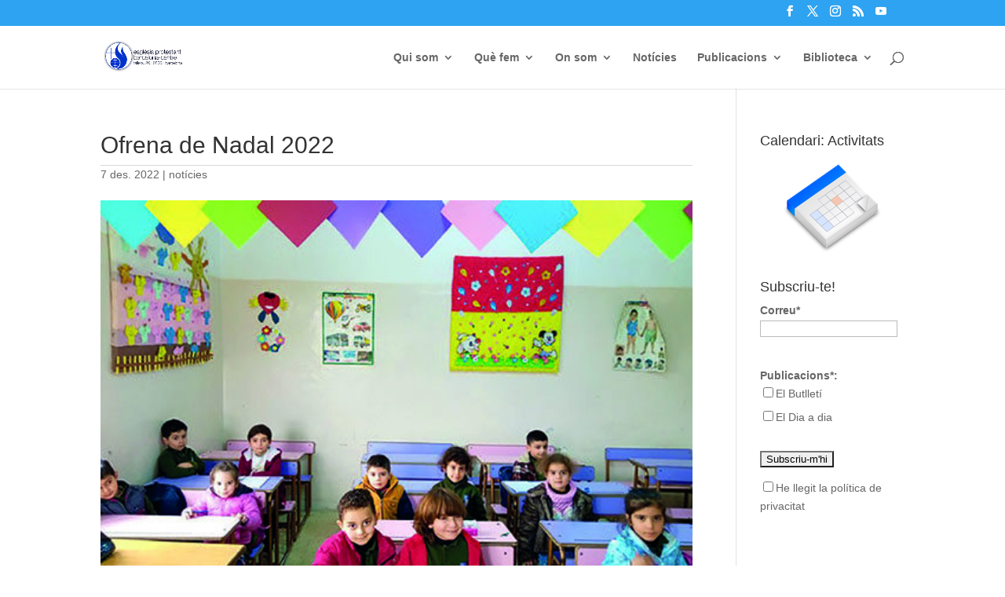

--- FILE ---
content_type: text/css
request_url: https://www.esglesiatallers.org/wp-content/et-cache/global/et-divi-customizer-global.min.css?ver=1764608845
body_size: 226
content:
h1{BORDER-BOTTOM:#d9d9d9 1px solid}.et-search-form,.et_mobile_menu,.footer-widget li:before,.nav li ul,blockquote{border-color:#0133cc}#et-info{float:right}#footer-widgets{padding:3% 0 0}.et_pb_widget_area_left{border-right:0px solid rgba(0,0,0,.1);padding-right:30px}.et_pb_section{padding:1% 0}